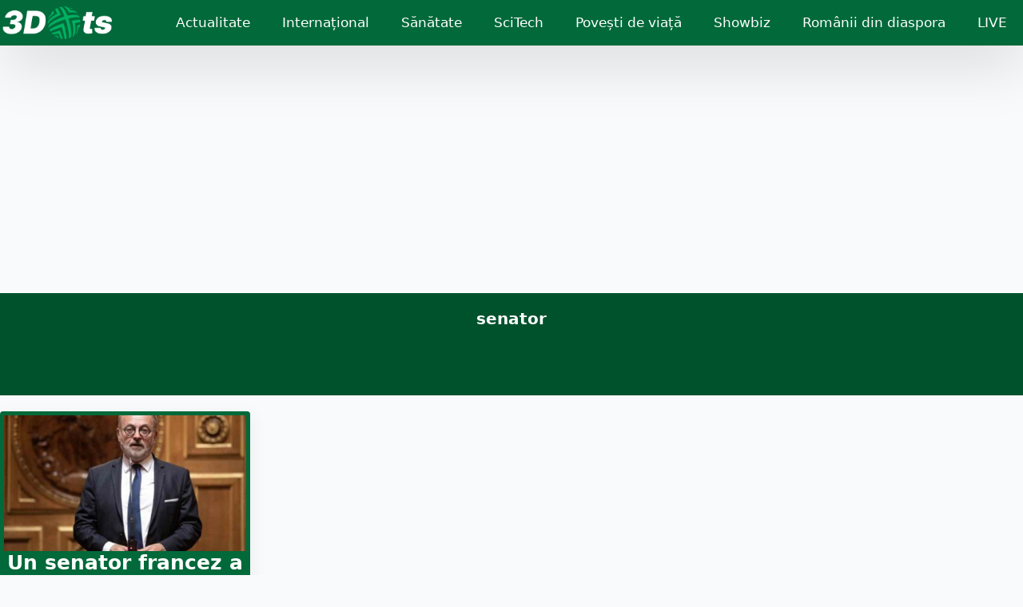

--- FILE ---
content_type: text/html; charset=utf-8
request_url: https://www.google.com/recaptcha/api2/aframe
body_size: 267
content:
<!DOCTYPE HTML><html><head><meta http-equiv="content-type" content="text/html; charset=UTF-8"></head><body><script nonce="wBBwBAv5_XorcMFHSs-96w">/** Anti-fraud and anti-abuse applications only. See google.com/recaptcha */ try{var clients={'sodar':'https://pagead2.googlesyndication.com/pagead/sodar?'};window.addEventListener("message",function(a){try{if(a.source===window.parent){var b=JSON.parse(a.data);var c=clients[b['id']];if(c){var d=document.createElement('img');d.src=c+b['params']+'&rc='+(localStorage.getItem("rc::a")?sessionStorage.getItem("rc::b"):"");window.document.body.appendChild(d);sessionStorage.setItem("rc::e",parseInt(sessionStorage.getItem("rc::e")||0)+1);localStorage.setItem("rc::h",'1769541911102');}}}catch(b){}});window.parent.postMessage("_grecaptcha_ready", "*");}catch(b){}</script></body></html>

--- FILE ---
content_type: text/css
request_url: https://3dots.ro/wp-content/uploads/breakdance/css/post-13244.css?v=e6148dd8059fbb1a0ccf4b3c2456020b
body_size: -84
content:
.breakdance .bde-section-13244-100{background-color:#00522D}.breakdance .bde-section-13244-100 .section-container{padding-left:20px;padding-right:20px;padding-bottom:20px;padding-top:20px}.breakdance .bde-div-13244-101{width:100%;align-items:center;text-align:center;justify-content:center}.breakdance .bde-heading-13244-102{color:#FFF;margin-bottom:4px}.breakdance .bde-text-13244-103{width:554px;color:#FFF;margin-bottom:60px}@media (max-width:1023px){.breakdance .bde-text-13244-103{margin-bottom:20px}}.breakdance .bde-section-13244-104 .section-container{align-items:center;text-align:center}.breakdance .bde-section-13244-104{background-color:var(--bd-palette-color-1)}.breakdance .bde-section-13244-104 .section-container{--bde-section-width:1340px}.breakdance .bde-section-13244-104 .section-container{padding-left:0px;padding-right:0px;padding-bottom:20px;padding-top:20px}@media (max-width:479px){.breakdance .bde-section-13244-104 .section-container{--bde-section-width:100%}.breakdance .bde-section-13244-104 .section-container{padding-left:10px;padding-right:10px}}.breakdance .bde-post-list-13244-110>.bde-loop{--bde-posts-gap:10px;--bde-posts-per-row:4}.breakdance .bde-post-list-13244-110 .ee-post{background-color:var(--bde-palette-dark-green-00752e69-1fef-48a9-8068-d9fd8c31e114-1);border-radius:4px;box-shadow:2px 4px 20px 0px #0000000F;padding:5px 5px 5px 5px;align-items:center}.breakdance .bde-post-list-13244-110 .ee-post-wrap{align-items:center}.breakdance .bde-post-list-13244-110 .ee-post-title{text-align:center}.breakdance .bde-post-list-13244-110 .ee-post-title a{color:#FFF}.breakdance .bde-post-list-13244-110 .ee-post-meta{justify-content:center}.breakdance .bde-post-list-13244-110 .ee-post-taxonomy{justify-content:center}.breakdance .bde-post-list-13244-110 .ee-post-content{text-align:center}@media (max-width:1119px){.breakdance .bde-post-list-13244-110>.bde-loop{--bde-posts-per-row:2}}@media (max-width:1023px){.breakdance .bde-post-list-13244-110>.bde-loop{--bde-posts-per-row:1}}